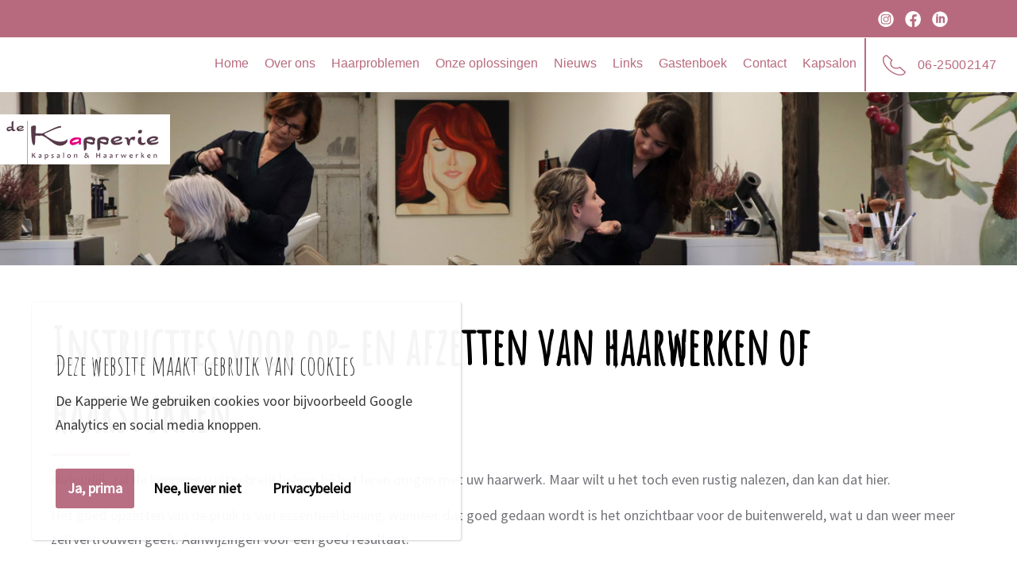

--- FILE ---
content_type: text/html; charset=utf-8
request_url: https://www.dekapperie.nl/instructies-voor-op-en-afzetten-van-pruiken-of-haarstukken
body_size: 6699
content:
<!DOCTYPE html><html lang="nl" class="mx_cookie"> <head> <meta http-equiv="Content-Type" content="text/html; charset=utf-8" /> <title>Instructies voor het op en afzetten vanm pruiken opf haarwerken</title> <meta name="description" content="Wij zijn gespecialiseerd in behandelingen tegen Alopecia, aanmeten van haarwerken, haarstukjes en behandeling van de hoofdhuid." /> <meta name="robots" content="index,follow" /> <script type="text/javascript" src="/cache/js/36-config.js?ts=1768328923"></script> <script type="text/javascript" src="/cache/js/36-1-lang.js?ts=1768328923"></script> <link rel="shortcut icon" type="image/x-icon" href="https://dekapperienl.cdn.maxicms.nl/templates/favicon.ico" /> <link href="https://dekapperienl.cdn.maxicms.nl/templates/css/line-awesome.min.css" rel="stylesheet" type="text/css" /> <link href="https://fonts.googleapis.com/css?family=Amatic+SC|Source+Sans+Pro&display=swap" rel="stylesheet"> <!-- Mobile Specific Metas ================================================== --> <meta name="viewport" content="width=device-width, initial-scale=1, maximum-scale=1" /> <meta name="format-detection" content="telephone=no" /> <meta name="theme-color" content="#b76a7e"> <link rel="stylesheet" href="https://dekapperienl.cdn.maxicms.nl/templates/css/main.css" type="text/css" /> <!-- parts Stylesheets --> <!-- Owl Stylesheets --> <link rel="stylesheet" href="https://dekapperienl.cdn.maxicms.nl/templates/css/aos.css" type="text/css" /> <!-- main Stylesheets --> <link type="text/css" rel="stylesheet" href="https://dekapperienl.cdn.maxicms.nl/templates/css/jquery.mmenu.all.css" /> <link rel="stylesheet" type="text/css" href="https://dekapperienl.cdn.maxicms.nl/templates/Styles/nivo-slider.css" /> <link rel="stylesheet" type="text/css" href="https://dekapperienl.cdn.maxicms.nl/templates/Styles/dmxNivoSlider/basic/basic.css" /> <!--<link href="https://dekapperienl.cdn.maxicms.nl/templates/css/font-awesome.min.css" rel="stylesheet" type="text/css" />--> <!-- javascript --> <script type="text/javascript" src="https://dekapperienl.cdn.maxicms.nl/templates/ScriptLibrary/jquery-latest.pack.js"></script> <script src="https://dekapperienl.cdn.maxicms.nl/templates/js/jquery-1.12.4.min.js" type="text/javascript"></script> <link rel="stylesheet" href="https://dekapperienl.cdn.maxicms.nl/views/Block/image.css" /> <link rel="stylesheet" href="https://dekapperienl.cdn.maxicms.nl/views/Cookie/cookie.css" /> <link rel="stylesheet" href="/assets/css/default.css?ts=1484231578" /></head> <body class="fullwidth"> <!--start topheader1--> <div class="centering1"> <div class="topbar1-outer"> <div class="topbar1-inside"> <div class="rechts"> <ul> <li> <a href="https://www.instagram.com/dekapperie/" title="Instagram" target="_blank"><img src="https://dekapperienl.cdn.maxicms.nl/templates/images/socialmediasets/instagram-white.png" width="20" height="20" alt="" /></a> </li> <li> <a href="https://www.facebook.com/dekapperie.nl/" title="Facebook" target="_blank"><img src="https://dekapperienl.cdn.maxicms.nl/templates/images/socialmediasets/facebook-white.png" width="20" height="20" alt="" /></a> </li> <li> <a href="https://www.linkedin.com/company/dekapperie/about/" title="Linkedin" target="_blank"><img src="https://dekapperienl.cdn.maxicms.nl/templates/images/socialmediasets/linkedin-white.png" width="20" height="20" alt="" /></a> </li> </ul> </div> </div> </div> </div> <!-- einde start topheader 1 --> <!-- Start menu 2--> <div id="section"> <!-- begin page-wrap --> <div id="page-wrap"> <!-- begin header --> <div id="header-wrap"> <!-- begin top block --> <div class="top-block"> <div class="logo"> <a href="/"><img alt="" src="https://dekapperienl.cdn.maxicms.nl/templates/images/images_media/logo.jpg" /></a> </div> <div class="centering"> <div class="mobileHeader"> <div class="menuicon"> <a href="#menu"><img src="https://dekapperienl.cdn.maxicms.nl/templates/images/menuicon.png" /></a> </div> </div> </div> <!-- finish top block --> </div> <!-- begin nav --> <div class="centering-menu"> <div id="menu" class="nav-block"> <ul> <li class="mx_first"> <a href="/" title="Home" >Home</a> </li> <li class="mx_parent"> <a href="#" title="Over ons" class="MenuBarItemSubmenu">Over ons</a> <ul class="mx_level_1"> <li class="mx_first"> <a href="/over-ons/wie-zijn-wij" title="Even voorstellen" >Even voorstellen</a> </li> <li> <a href="/waarom-de-kapperie" title="Waarom we doen wat we doen" >Waarom we doen wat we doen</a> </li> <li class="mx_parent"> <a href="/professionaliteit" title="We willen steeds beter worden!" class="MenuBarItemSubmenu">We willen steeds beter worden!</a> <ul class="mx_level_2"> <li class="mx_first mx_last"> <a href="/anko-gedragscode" title="ANKO gedragscode" >ANKO gedragscode</a> </li> </ul> </li> <li class="mx_last"> <a href="/garantie-en-service" title="Wat wij bieden aan garantie en service" >Wat wij bieden aan garantie en service</a> </li> </ul> </li> <li class="mx_parent"> <a href="#" title="Haarproblemen" class="MenuBarItemSubmenu">Haarproblemen</a> <ul class="mx_level_1"> <li class="mx_first"> <a href="/haar-en-hoofdhuid-problemen" title="Last van haaruitval of kaalheid" >Last van haaruitval of kaalheid</a> </li> <li class="mx_last"> <a href="/haaruitval-en-kaalheid-vervolg" title="Verschillende oorzaken" >Verschillende oorzaken</a> </li> </ul> </li> <li class="mx_parent"> <a href="#" title="Onze oplossingen" class="MenuBarItemSubmenu">Onze oplossingen</a> <ul class="mx_level_1"> <li class="mx_first"> <a href="/hoe-werken-wij" title="Hoe wij werken" >Hoe wij werken</a> </li> <li> <a href="/kosten" title="Kosten" >Kosten</a> </li> <li class="mx_last"> <a href="/onze-haar-en-hoofdhuid-oplossingen" title="Onze oplossingen" >Onze oplossingen</a> </li> </ul> </li> <li> <a href="/nieuws" title="Nieuws" >Nieuws</a> </li> <li> <a href="/links" title="Links" >Links</a> </li> <li> <a href="/gastenboek" title="Gastenboek" >Gastenboek</a> </li> <li> <a href="/contactpagina" title="Contact" >Contact</a> </li> <li class="mx_last"> <a href="http://kapsalon-dekapperie.nl" title="Kapsalon" target="_blank" >Kapsalon</a> </li> </ul> <!--<a href="tel:+31263816082" class="phone">0263 816 082</a>--> <a href="tel:+31625002147" class="phone">06-25002147</a> </div> </div> <div style="display: none" id="mobile-icon"> <div class="mobile-demo"> <a href="/contact"><img src="https://dekapperienl.cdn.maxicms.nl/templates/images/menu_icon1.jpg" alt=""></a> <a href="tel:+31625002147"><img src="https://dekapperienl.cdn.maxicms.nl/templates/images/menu_icon2.jpg" alt=""></a> <a href="https://goo.gl/maps/R9RS5qefDTnE1PwP6"><img src="https://dekapperienl.cdn.maxicms.nl/templates/images/menu_icon3.jpg" alt=""></a> </div> </div> <!-- finish nav --> </div> <!-- einde header --> </div> </div> <!-- start statische banner1 --> <div class="statische-banner1"> <img src="https://dekapperienl.cdn.maxicms.nl/templates/images/slide-content.jpg" alt="" /> </div> <!-- einde statische banner 1 --> <!-- start content 1 --> <div class="centering-wit-content-breed1"> <div class="centering"> <div class="content-breed1-wrapper"> <div class="content-breed1" data-aos="zoom-in"> <h1>Instructies voor op- en afzetten van haarwerken of haarstukken.</h1> <p>Natuurlijk zal de kapperie u uitgebreid helpen bij het leren omgan met uw haarwerk. Maar wilt u het toch even rustig nalezen, dan kan dat hier.</p> <p>Het goed opzetten van de pruik is van essentieel belang, wanneer dat goed gedaan wordt is het onzichtbaar voor de buitenwereld, wat u dan weer meer zelfvertrouwen geeft. Aanwijzingen voor een goed resultaat:</p> <ol> <li>U legt het haarwerk op zijn kop met de voorkant naar u toe.</li> <li>Pak de achterkant met twee handen vast en zet het haarwerk ver op het voorhoofd, waarna u het haarwerk naar achteren over uw voorhoofd trekt. De voorkant van het haarwerk moet op de eigen haargrens geplaatst worden, wanneer er geen eigen haar meer is, leg dan vier vingers op het voorhoofd, daar bevindt zich de natuurlijke haargrens. Haarwerken die te laag op het voorhoofd geplaatst worden zien er onnatuurlijk uit.</li> <li>Aan de zijkanten voor de oren zitten baleinen, deze moeten beide op gelijke hoogte zitten, zodat haarwerk recht zit (deze klepjes daarna weer plat drukken). Wanneer de zijkanten naar buiten blijven staan ontstaat er een inkijk, wat er ook onnatuurlijk uitziet.</li> <li>Haal vervolgens uw wijsvinger langs de nekpartij zodat er geen haren van het haarwerk onder de achterrand blijven zitten.</li> <li>Wanneer u klaar bent met opzetten, wendt u dan aan om met een handspiegel te controleren of de achterkant en de zijkanten correct zitten.</li> <li>Als u extra zekerheid wilt hebben dat het haarwerk goed vast blijft zitten, is er de mogelijkheid om dubbelzijdig haarwerk tape te gebruiken (dit kan alleen wanneer er geen eigen haar meer is), wanneer er wel eigen haar is, is er de mogelijkheid om schuifspeldjes /clips of klitteband te gebruiken.</li> <li>Wanneer het haarwerk iets te los of te vast gaat zitten kan dat in de nek worden bijgesteld (verstelbare bandjes), dit kan door uzelf worden gedaan. Wanneer er teveel ruimte in het haarwerk ontstaat waardoor hij niet meer mooi aansluit op het hoofd (dit kan gebeuren doordat het hoofd warmte afgeeft en de pruik gaat uitzetten)&nbsp; komt u bij ons terug en kan het haarwerk worden ingenomen.</li> </ol> <p>&nbsp;</p> <h2><span style="font-style: italic;">Tips</span></h2> <ul> <li><span style="font-style: italic;">Een haarwerk gemaakt van een synthetische vezel kan absoluut niet tegen hitte! Pas dus op met bijvoorbeeld: een al te hete (lees)lamp, aardappels afgieten, uitruimen van vaatwasser, kijken in de oven, hete f&ouml;hn of krultang, een te hoog afgestelde sigaretten-aansteker of de geiser.</span></li> <li><span style="font-style: italic;">Kam uw haarwerk of pruik niet te veel, dit zorgt ervoor dat het model erg plat kan gaan zitten. Gebruik zoveel mogelijk uw handen met modelleren. Een haarwerk moet niet te netjes gaan zitten</span>.</li> </ul> </div> </div> </div> </div> <!-- einde content 1 --> <!-- start blok2 --> <div class="centering-grijs-blok2"> <div class="centering-inside"> <div class="centering-service"> <h2>Onze oplossingen</h2> <div class="blok2-columns-row"> <div class="blok2-column col-3 col-3-dt col-2-md col-1-sm" data-aos="zoom-in"> <div class="knop2"> <h3>Haarwerken en haarstukjes</h3> <p>Wij hebben een grote collectie haarwerken en haarstukjes. Onze collectie bestaat uit verscheidene merken, leveranciers en prijsklasses. Voor iedereen is er een ruime keuze mogelijk. Naast aanschaf bieden wij ook hulp bij het dagelijkse gebruik en onderhoud.</p> <div class="knop2"><a title="Haarwerken in alle kwaliteiten" href="https://www.dekapperie.nl/haarwerken-in-alle-kwaliteiten">lees meer</a></div> </div> <div class="blok2-service-column-number">01</div> <div class="blok2-service-column-image"><img src="https://dekapperienl.cdn.maxicms.nl/templates/images/images_media/service-icon1.png" width="85" height="80" alt="" /></div> </div> <div class="blok2-column col-3 col-3-dt col-2-md col-1-sm" data-aos="zoom-in"> <h3>Maatwerk haarwerk</h3> <p>Een maatwerk haarwerk wordt zoals het woord al aangeeft volledig op maat en handgemaakt vervaardigd.</p> <div class="knop2"><a title="Maatwerk haarstukjes en haarwerken" href="https://www.dekapperie.nl/maatwerk-haarwerk-en-pruiken">lees meer</a></div> <div class="blok2-service-column-number">02</div> <div class="blok2-service-column-image"><img src="https://dekapperienl.cdn.maxicms.nl/templates/images/images_media/service-icon2.png" width="85" height="80" alt="" /></div> </div> <div class="blok2-column col-3 col-3-dt col-2-md col-1-sm" data-aos="zoom-in"> <h3>Hoofdhuidanalyse en verzorging</h3> <p>Wij zijn niet alleen een ANKO certificeerde salon, maar ook een <strong>Mediceuticals</strong> gecertificeerde kapsalon. Dit betekent dat wij een hoofdhuid- en haaronderzoek mogen uitvoeren met een Medi-scoop en u een goed en passend advies kunnen geven over de verschillende Mediceuticals producten-lijnen die wij natuurlijk ook mogen voeren.</p> <div class="knop2"><a class="knop2" href="https://www.dekapperie.nl/mediscope">lees meer</a></div> <div class="knop2">&nbsp;</div> <div class="blok2-service-column-number">03</div> <div class="blok2-service-column-image"><img src="https://dekapperienl.cdn.maxicms.nl/templates/images/images_media/service-icon3.png" width="85" height="80" alt="" /></div> </div> <div class="blok2-column col-3 col-3-dt col-2-md col-1-sm" data-aos="zoom-in"> <h3>Onze verzorgingsproducten</h3> <p><span style="color: #737379; font-family: 'Source Sans Pro', sans-serif; font-size: 18px; font-style: normal; font-variant-ligatures: normal; font-variant-caps: normal; font-weight: 400; letter-spacing: normal; orphans: 2; text-align: start; text-indent: 0px; text-transform: none; white-space: normal; widows: 2; word-spacing: 0px; -webkit-text-stroke-width: 0px; background-color: #ffffff; text-decoration-style: initial; text-decoration-color: initial; display: inline !important; float: none;">De kapperie gebruikt en verkoopt meerdere verschillende verzorgingsproducten en lijnen. Elke lijn of product heeft zo zijn eigen kenmerken.</span></p> <div class="knop2"><a title="Verzorgingsproducten" href="https://www.dekapperie.nl/verzorgingsproducten">lees meer</a></div> <div class="blok2-service-column-number">04</div> <div class="blok2-service-column-image"><img src="https://dekapperienl.cdn.maxicms.nl/templates/images/images_media/service-icon4.png" width="85" height="80" alt="" /></div> </div> <div class="blok2-column col-3 col-3-dt col-2-md col-1-sm" data-aos="zoom-in"> <h3>Bekijk ons modellenboek</h3> <p>Hier kunt u albast een kijkje nemen in ons uitgebreide assortiment. Tijdens uw bezoek aan onze salon kunnen we natuurlijk ook de laatste haarwerken laten zien. </p> <div class="knop2"><a title="Collectie haarwerken" href="https://www.dekapperie.nl/collectie-haarwerken-fotoalbum">lees meer</a></div> <div class="blok2-service-column-number">05</div> <div class="blok2-service-column-image"><img src="https://dekapperienl.cdn.maxicms.nl/templates/images/images_media/service-icon5.png" width="85" height="80" alt="" /></div> </div> <div class="blok2-column col-3 col-3-dt col-2-md col-1-sm" data-aos="zoom-in"> <h3>Tops, petten, sjaals en meer</h3> <p>Wanneer je te maken krijgt met haarverlies en je je hoofd graag wilt bedekken op een manier die het best bij jou past en je wilt (even) geen pruik dragen, dan zijn er verschillende alternatieven.</p> <div class="knop2"><a href="https://www.dekapperie.nl/accessoires-producten">lees meer</a></div> <div class="blok2-service-column-number">06</div> <div class="blok2-service-column-image"><img src="https://dekapperienl.cdn.maxicms.nl/templates/images/images_media/service-icon6.png" width="85" height="80" alt="" /></div> </div> </div> </div> </div> </div> <!-- einde blok 2 --> <!-- start team 1 --> <div class="centering-wit-team1"> <div class="centering-team1"> <div class="team1-row"> <div class="team1-column-one"> <h2>Over ons</h2> <p>Wij zijn al meer dan 20 jaar een begrip in Arnhem en omgeving. In de jaren '90 begonnen als een dameskapsalon maar door de jaren heen uitgegroeid tot een all-round kapsalon waar jong en oud zich thuis voelt.&nbsp;</p> <div class="knop2"><a href="https://www.dekapperie.nl/waarom-de-kapperie">lees verder</a></div> </div> <div class="team1-column-two"> <div class="team1-thumb col-3 col-3-dt col-2-md col-1-sm"> <img src="https://dekapperienl.cdn.maxicms.nl/uploads/Block/image/1/image-1.jpg" alt="" /> <div class="team1-info-box"> <h3>Lidy van Dam</h3> <p>Top styliste, al 2 jaren achtereen modellen verzorgd op de Amsterdam Fashion Week</p> </div> </div> <div class="team1-thumb col-3 col-3-dt col-2-md col-1-sm"> <img src="https://dekapperienl.cdn.maxicms.nl/uploads/Block/image/1/mo-1.jpg" alt="" /> <div class="team1-info-box"> <h3>Monique van Hulzen</h3> </div> </div> </div> </div> </div> </div> <!-- einde nieuws 1 --> <div class="clear"></div> <!-- start openingstijden 1 salon --> <div class="centering-openingstijden1"> <div class="centering-inside"> <div class="centering-service"> <h2>Openingstijden</h2> <div class=""> <div id="some-facts" class="fadeInDown"> <div class="everydaytime"> <div class="everydays" style="background-color:#fff; color:#5b5a5a;">Maa</div> <div class="everytime">gesloten</div> </div> <div class="everydaytime"> <div class="everydays" style="background-color:#fff; color:#5b5a5a;">Din</div> <div class="everytime">9:00 – 17:00</div> </div> <div class="everydaytime"> <div class="everydays" style="background-color:#fff; color:#5b5a5a;">Woe</div> <div class="everytime">9:00 – 17:00</div> </div> <div class="everydaytime"> <div class="everydays" style="background-color:#fff; color:#5b5a5a;">Don</div> <div class="everytime">9:00 – 17:00</div> </div> <div class="everydaytime"> <div class="everydays" style="background-color:#fff; color:#5b5a5a;">Vrij</div> <div class="everytime">9:00 – 17:30</div> </div> <div class="everydaytime"> <div class="everydays" style="background-color:#000; color:#5b5a5a;">Zat</div> <div class="everytime">9:00 - 15:00</div> </div> <div class="everydaytime"> <div class="everydays" style="background-color:#000; color:#5b5a5a;">Zon</div> <div class="everytime">Gesloten</div> </div> </div> </div> <!-- middle-align --> <div class="clear"></div> </div> <!-- container --> </div> </div> <!-- einde openingstijden 1 salon --> <!-- start footer-icons 1 --> <div class="centering-grijs-footer-icons1"> <div class="centering-footer-icons1"> <div class="container-footer-icons1"> <div class="footer-icons1-contact-column col-4 col-4-dt-nm col-2-md-nm col-1-sm-nm"> <div class="footer-icons1-column-inner" style="text-align: center;"> <img class="footer-icons1-contact-column-image" src="https://dekapperienl.cdn.maxicms.nl/templates/images/images_media/contact-icon1.png"> <h3>Links</h3> <p><a title="Links" href="https://www.dekapperie.nl/links">Meer informatie</a></p> </div> </div> <div class="footer-icons1-contact-column col-4 col-4-dt-nm col-2-md-nm col-1-sm-nm"> <div class="footer-icons1-column-inner" style="text-align: center;"> <img class="footer-icons1-contact-column-image" src="https://dekapperienl.cdn.maxicms.nl/templates/images/images_media/contact-icon2.png"> <h3>Gastenboek</h3> <p><a title="Gastenboek" href="https://www.dekapperie.nl/gastenboek">Dit vinden onze klanten</a></p> <!-- <h3>Hoofdkantoor</h3><p>scelerisque dim tristique a. Sed dui eros, mollis eu </p>--></div> </div> <div class="footer-icons1-contact-column col-4 col-4-dt-nm col-2-md-nm col-1-sm-nm"> <div class="footer-icons1-column-inner" style="text-align: center;"> <img class="footer-icons1-contact-column-image" src="https://dekapperienl.cdn.maxicms.nl/templates/images/images_media/contact-icon3.png"> <h3>Onze kapsalon</h3> <p><a class="knop2" title="Ga naar onze kapsalon" href="https://kapsalon-dekapperie.nl/" target="_blank" rel="noopener">Ga naar onze kapsalon</a></p> </div> </div> <div class="footer-icons1-contact-column col-4 col-4-dt-nm col-2-md-nm col-1-sm-nm"> <div class="footer-icons1-column-inner" style="text-align: center;"> <img class="footer-icons1-contact-column-image" src="https://dekapperienl.cdn.maxicms.nl/templates/images/images_media/contact-icon4.png"> <h3>Contact&nbsp;</h3> <p><a title="Contact" href="https://www.dekapperie.nl/contactpagina">Neem contact op</a></p> </div> </div> </div> </div> </div> <!-- einde footer-icons 1 --> <div class="clear"></div> <!-- start footer 1 salon --> <div id="footer-wrapper"> <div class="container"> <div class="cols-3 widget-column-1"> <h3>Openingstijden</h3> <p>Dinsdag t/m vrijdag van 9.00uur tot 17.00uur</p> <p>Zaterdag van 9.00uur t/m 15.00uur&nbsp;</p> <p>&nbsp;</p> <p>Binnenkort ook online inboeken <em>alleen voor de kapsalon</em> via <a href="https://www.1kapper.nl/saloon/book/data/14953#anchorAvailability">1kapper.&nbsp;</a></p> <p><a href="https://www.dekapperie.nl/privacy-verklaring" target="_blank" rel="noopener noreferrer">Onze privacyverklaring</a></p> <p>&nbsp;</p> <div class="clear"></div> </div> <div class="cols-3 widget-column-3"> <h3>Contactgegevens</h3> <p>De Kapperie <br />Westerveldsestraat 40a <br />6842 BV Arnhem (Elden) <br /><br />06-25002147 <br /><a title="Reactie via de website" href="/cdn-cgi/l/email-protection#3851565e57785c5d535948485d4a515d165654074b4d5a525d5b4c054a5d595b4c515d184e5159185c5d184f5d5a4b514c5d" target="_blank" rel="noopener"><span class="__cf_email__" data-cfemail="8fe6e1e9e0cfebeae4eeffffeafde6eaa1e1e3">[email&#160;protected]</span></a></p> </div> <div class="cols-3 widget-column-4"> <h3>Social media</h3> <div class="footer_rit_nav"> <table style="width: 40px;" border="0" width="221" cellspacing="5" cellpadding="2"> <tbody> <tr> <th style="width: 20.4px;" scope="col"> <div class="addthis_toolbox addthis_default_style addthis_32x32_style"><a title="Instagram" href="https://www.instagram.com/dekapperie/" target="_blank" rel="noopener"><img src="https://dekapperienl.cdn.maxicms.nl/uploads/Editor-thumbs/1/instagram-white.png" alt="" width="20" height="20" /></a></div> </th> <th style="width: 20.4px;"> <div class="addthis_toolbox addthis_default_style addthis_32x32_style"><a title="Facebook" href="https://www.facebook.com/dekapperie.nl/" target="_blank" rel="noopener"><img src="https://dekapperienl.cdn.maxicms.nl/uploads/Editor-thumbs/1/facebook-white.png" alt="" width="20" height="20" /></a></div> </th> <th style="width: 0.4px;"> <div class="addthis_toolbox addthis_default_style addthis_32x32_style"><a title="Linkedin" href="https://www.linkedin.com/company/dekapperie/about/" target="_blank" rel="noopener"><img src="https://dekapperienl.cdn.maxicms.nl/uploads/Editor-thumbs/1/linkedin-white.png" alt="" width="20" height="20" /></a></div> </th> </tr> </tbody> </table> </div> <div class="footer_rit_nav">&nbsp;</div> <div id="google-reviews"><a href="https://www.google.com/search?sxsrf=ALeKk02N_GUCPuMaFO24bzeb40REAPTuLQ:1624339680019&q=de+kapperie+google+bedrijf&spell=1&sa=X&ved=2ahUKEwi_uPzswKrxAhUPmRQKHYCeC-AQBSgAegQIARA1&biw=2048&bih=1042#lrd=0x47c7a60a2fdb7ea9:0x8504ddaec0e8549a,1,,," target="_blank"><img src="https://dekapperienl.cdn.maxicms.nl/templates/images/google_g_logo.png" alt="Google reviews"> 28 reviews<br> <span>4,9/5</span> <i class="las la-star"></i><i class="las la-star"></i><i class="las la-star"></i><i class="las la-star"></i><i class="las la-star-half"></i></a> </div> </div>la <div class="clear"></div> </div> <!--end .container--> <div class="copyright-wrapper"> <div class="container"> <div class="copyright-txt">© 2026 De Kapperie</div> </div> <div class="clear"></div> </div> </div> <!-- einde footer 1 salon --> <!-- einde footer low 1--> <div class="footer-copyright"> ontwikkeling & realisatie <a href="http://www.ovkwebdesign.nl" title="Website OVK Webdesign" target="_blank">OVK Webdesign</a> </div> <!-- javascript overig--> <a href="javascript:void(0);" id="scroll" title="Scroll to Top" style="display: none;"></a> <!-- finish go to top block --> <script data-cfasync="false" src="/cdn-cgi/scripts/5c5dd728/cloudflare-static/email-decode.min.js"></script><script type="text/javascript" src="https://dekapperienl.cdn.maxicms.nl/templates/js/aos.js"></script> <script>
        AOS.init({
            easing: 'ease-in-out-sine'

        });
    </script> <script type="text/javascript" src="https://dekapperienl.cdn.maxicms.nl/templates/js/jquery.mmenu.all.min.js"></script> <script type="text/javascript" src="https://dekapperienl.cdn.maxicms.nl/templates/js/custom.js"></script> <script type="text/javascript" src="https://dekapperienl.cdn.maxicms.nl/templates/js/stars.js"></script> <div id="mx_cookie"><div class="cookie-message-box"> <h2 class="mx_cookie_header">Deze website maakt gebruik van cookies</h2> <p>De Kapperie We gebruiken cookies voor bijvoorbeeld Google Analytics en social media knoppen.</p> <p> <a href="#" id="mx_cookie_allow" class="mx_cookie_btn">Ja, prima</a> <a href="#" id="mx_cookie_disallow" class="mx_cookie_btn white">Nee, liever niet</a> <a href="/privacy-verklaring?mx_cookie_implicit=0" class="mx_cookie_btn white">Privacybeleid</a> </p> </div></div>
<script type="text/javascript" src="/lib/Cupella/Modules/Cookie/Resources/js/cookie.js?ts=1458656867"></script><script type="text/javascript" src="/js/jquery.ctrlz.js?ts=1686308660"></script><script type="text/javascript" src="/js/main.js?ts=1589859582"></script><script defer src="https://static.cloudflareinsights.com/beacon.min.js/vcd15cbe7772f49c399c6a5babf22c1241717689176015" integrity="sha512-ZpsOmlRQV6y907TI0dKBHq9Md29nnaEIPlkf84rnaERnq6zvWvPUqr2ft8M1aS28oN72PdrCzSjY4U6VaAw1EQ==" data-cf-beacon='{"version":"2024.11.0","token":"87f3828129564589afcccfa7670212c5","r":1,"server_timing":{"name":{"cfCacheStatus":true,"cfEdge":true,"cfExtPri":true,"cfL4":true,"cfOrigin":true,"cfSpeedBrain":true},"location_startswith":null}}' crossorigin="anonymous"></script>
</body> </html>

--- FILE ---
content_type: text/css
request_url: https://dekapperienl.cdn.maxicms.nl/templates/css/main.css
body_size: 9461
content:
/* Scss Document */
/* Scss Document  colors*/
/*$color5: #fff;
$color6: #fff;
$color7: #fff;
$color8: #fff;
$color9: #fff;
$color10: #fff;*/
/* Scss Document grid ovk*/
* {
  -webkit-box-sizing: border-box;
  -moz-box-sizing: border-box;
  box-sizing: border-box; }

.flex {
  display: flex;
  align-items: stretch;
  flex-wrap: wrap;
  justify-content: space-around; }

@media (min-width: 250px) {
  .col-4-sm {
    width: 21%;
    margin: 2%; }

  .col-3-sm {
    width: 29.33333%;
    margin: 2%; }

  .col-2-sm {
    width: 46%;
    margin: 2%; }

  .col-1-sm {
    width: 96%;
    margin: 2%; }

  .col-4-sm-nm {
    width: 25%; }

  .col-3-sm-nm {
    width: 33.33333%; }

  .col-1-sm-nm {
    width: 100%; } }
@media (min-width: 576px) {
  .col-4-md {
    width: 21%;
    margin: 2%; }

  .col-3-md {
    width: 29.33333%;
    margin: 2%; }

  .col-2-md {
    width: 46%;
    margin: 2%; }

  .col-1-md {
    width: 96%;
    margin: 2%; }

  .col-4-md-nm {
    width: 25%; }

  .col-3-md-nm {
    width: 33.33333%; }

  .col-2-md-nm {
    width: 50%; }

  .col-1-md-nm {
    width: 100%; } }
@media (min-width: 825px) {
  .col-4-dt {
    width: 21%;
    margin: 2%; }

  .col-3-dt {
    width: 29.33333%;
    margin: 2%; }

  .col-2-dt {
    width: 46%;
    margin: 2%; }

  .col-1-dt {
    width: 96%;
    margin: 2%; }

  .col-4-dt-nm {
    width: 25%; }

  .col-3-dt-nm {
    width: 33.33333%; }

  .col-2-dt-nm {
    width: 50%; }

  .col-1-dt-nm {
    width: 100%; } }
@media (min-width: 1200px) {
  .col-4 {
    width: 21%;
    margin: 2%; }

  .col-3 {
    width: 29.33333%;
    margin: 2%; }

  .col-2 {
    width: 46%;
    margin: 2%; }

  .col-1 {
    width: 96%;
    margin: 2%; }

  .col-4-nm {
    width: 25%; }

  .col-3-nm {
    width: 33.33333%; }

  .col-2-nm {
    width: 50%; }

  .col-1-nm {
    width: 100%; } }
/* Scss Document layout -algemeen*/
* {
  margin: 0;
  padding: 0; }

html, body {
  font-family: 'Source Sans Pro', sans-serif;
  font-size: 18px;
  line-height: 1.7;
  font-weight: 400;
  color: #737379; }

input, select, textarea {
  font-family: 'Source Sans Pro', sans-serif;
  font-size: 18px;
  line-height: 1.7;
  font-weight: normal;
  color: #737379; }

body {
  background-color: #fff;
  /*background : url(../images/bg.jpg);
  background-repeat : repeat;
  background-size : 100%;*/ }

div:hover, a:hover, li:hover, input:hover, span:hover {
  transition: all 0.5s ease-out; }

img {
  border: 0;
  display: block; }

a, input {
  outline: none;
  text-decoration: none;
  transition: all 0.2s 0s ease-out; }

a {
  color: #b76a7e; }

a:hover {
  opacity: 0.8; }

p {
  margin: 15px 0; }

.clear {
  clear: both;
  height: 0;
  overflow: hidden;
  width: 100%; }

.centering {
  margin: 0 auto;
  max-width: 1200px; }

html {
  scroll-behavior: smooth; }

h1 {
  font-family: 'Amatic SC', cursive;
  font-size: 50px;
  margin-bottom: 15px;
  line-height: 60px;
  display: block; }

h2 {
  font-family: 'Amatic SC', cursive;
  font-size: 34px;
  margin-bottom: 15px;
  margin-top: 40px;
  font-weight: 400;
  line-height: 30px; }

h3 {
  font-family: 'Amatic SC', cursive;
  font-size: 20px;
  font-weight: 400;
  margin-bottom: 15px; }

.mx_buttons {
  display: inline-block;
  position: relative; }

.footer-copyright {
  float: left;
  color: #cccccc;
  font-size: 10px;
  text-align: center;
  width: 100%;
  padding-top: 20px;
  padding-bottom: 10px; }

.footer-copyright a {
  color: #cccccc;
  text-decoration: none; }

.footer-copyright a:hover {
  color: #ff6600;
  text-decoration: underline; }

.label {
  width: 65px;
  height: 67px;
  position: absolute;
  top: 0;
  left: 10px;
  background-image: url(../images/label.png);
  background-size: cover;
  background-repeat: no-repeat;
  margin-top: -15px;
  padding: 15px;
  z-index: 12;
  display: none; }

.label2 {
  width: 65px;
  height: 67px;
  position: absolute;
  bottom: 0;
  left: 10px;
  background-image: url(../images/label.png);
  background-size: cover;
  background-repeat: no-repeat;
  margin-top: -15px;
  padding: 15px;
  z-index: 12;
  display: none; }

#scroll {
  position: fixed;
  right: 10px;
  bottom: 10px;
  z-index: 999;
  cursor: pointer;
  width: 50px;
  height: 50px;
  background: url(../images/top.png) no-repeat #b76a7e;
  border-radius: 8px;
  background-size: 50px;
  display: none; }

.rating {
  background-color: #FFFFFF;
  -webkit-border-radius: 7px;
  -moz-border-radius: 7px;
  -khtml-border-radius: 7px;
  border-radius: 7px;
  padding: 5px 10px;
  font-size: 12px;
  margin-top: 5px;
  color: #000 !important; }

.rating a {
  color: #999999;
  text-decoration: none; }

.rating p {
  color: #000;
  margin: 0; }

.rating i {
  color: #E77F2F;
  font-size: 20px;
  margin: 0 1px; }

.rating .cijfer {
  color: #E77F2F;
  font-size: 26px; }

#google-reviews {
  background-color: #FFFFFF;
  width: 272px;
  display: inline-block;
  padding: 15px;
  padding-top: 20px;
  -webkit-border-radius: 15px;
  -moz-border-radius: 15px;
  -khtml-border-radius: 15px;
  -webkit-box-shadow: 0px 0px 6px 0px rgba(153, 153, 153, 0.4);
  -moz-box-shadow: 0px 0px 6px 0px rgba(153, 153, 153, 0.4);
  box-shadow: 0px 0px 6px 0px rgba(153, 153, 153, 0.4); }

#google-reviews a {
  display: block;
  color: #000000; }

#google-reviews img {
  display: block;
  width: 60px;
  height: auto;
  float: left;
  margin-right: 10px;
  margin-top: -5px; }

#google-reviews i, #google-reviews span {
  color: #FF9900;
  font-size: 24px; }

#google-reviews span {
  font-size: 20px; }

/* Scss Document content1-1 2kolom1 media*/
.centering-wit-content-2kolom1 {
  /* Description list styles */ }
  .centering-wit-content-2kolom1 ul, .centering-wit-content-2kolom1 ol, .centering-wit-content-2kolom1 dl {
    margin: 25px 20px; }
  .centering-wit-content-2kolom1 li {
    line-height: 28px; }
  .centering-wit-content-2kolom1 dd, .centering-wit-content-2kolom1 dt {
    line-height: 1.5; }
  .centering-wit-content-2kolom1 dt {
    font-weight: bold; }
  .centering-wit-content-2kolom1 dd {
    margin-bottom: 1.5rem; }

.centering-wit-content-2kolom1 {
  width: 100%;
  padding: 0 5%;
  background-color: #fff;
  padding-bottom: 80px;
  padding-top: 80px;
  float: left;
  position: relative; }

.content-2kolom1:last-child img {
  max-width: 100%;
  height: auto; }

.content-2kolom1 img {
  max-width: 100%;
  height: auto; }

.content-2kolom1-wrapper {
  width: 100%;
  display: flex;
  align-items: stretch;
  flex-wrap: wrap;
  justify-content: space-around; }

.content-2kolom1 {
  float: left;
  width: 60%;
  padding: 0 5% 0 0;
  position: relative; }

.content-2kolom1:last-child {
  width: 40%;
  padding: 0 5% 0 5%;
  background-color: #fff;
  border-left: 1px solid #f7f7f7; }

.content-2kolom1 h1 {
  color: #000;
  display: block; }

.content-2kolom1 h1:after {
  display: block;
  content: "";
  position: relative;
  left: 0;
  bottom: 0;
  max-width: 250px;
  height: 1px;
  width: 100px;
  border-bottom: 3px solid #b76a7e;
  padding: 4px 0; }

.content-2kolom1 h2 {
  color: #000;
  display: block; }

.content-2kolom1 h2:after {
  display: block;
  content: "";
  position: relative;
  left: 0;
  bottom: 0;
  max-width: 250px;
  height: 1px;
  width: 100px;
  border-bottom: 3px solid #b76a7e;
  padding: 4px 0; }

.content-2kolom1 h3 {
  color: #000;
  display: block; }

.content-2kolom1 h3:after {
  display: block;
  content: "";
  position: relative;
  left: 0;
  bottom: 0;
  max-width: 250px;
  height: 1px;
  width: 100px;
  /*border-bottom : 3px solid $color3;*/
  padding: 4px 0; }

@media (max-width: 680px) {
  .centering-wit-content-2kolom1 {
    padding-bottom: 50px;
    padding-top: 50px; }

  .content-2kolom1 {
    width: 100%; }

  .content-2kolom1:last-child {
    width: 100%;
    padding: 0 5% 0 0; }

  .content-2kolom1 h1 {
    font-size: 48px; } }
/* Scss Document  content1w-1 content-wide media*/
.centering-wit-content-breed1 {
  /* Description list styles */ }
  .centering-wit-content-breed1 ul, .centering-wit-content-breed1 ol, .centering-wit-content-breed1 dl {
    margin: 25px 20px; }
  .centering-wit-content-breed1 li {
    line-height: 28px; }
  .centering-wit-content-breed1 dd, .centering-wit-content-breed1 dt {
    line-height: 1.5; }
  .centering-wit-content-breed1 dt {
    font-weight: bold; }
  .centering-wit-content-breed1 dd {
    margin-bottom: 1.5rem; }

.centering-wit-content-breed1 {
  width: 100%;
  padding: 0 5%;
  background-color: #fff;
  padding-bottom: 80px;
  padding-top: 60px;
  float: left;
  position: relative; }

.content-breed1-wrapper {
  width: 100%;
  display: flex;
  align-items: stretch;
  flex-wrap: wrap;
  justify-content: space-around; }

.content-breed1 {
  float: left;
  width: 100%;
  padding: 0; }

.content-breed1 h1 {
  color: #000;
  display: block;
  font-size: 64px;
  margin-bottom: 15px;
  line-height: 84px; }

.content-breed1 h1:after {
  display: block;
  content: "";
  position: relative;
  left: 0;
  bottom: 0;
  max-width: 250px;
  height: 1px;
  width: 100px;
  border-bottom: 3px solid #b76a7e;
  padding: 4px 0; }

.content-breed1 h2 {
  color: #000;
  display: block; }

.content-breed1 h2:after {
  display: block;
  content: "";
  position: relative;
  left: 0;
  bottom: 0;
  max-width: 250px;
  height: 1px;
  width: 100px;
  border-bottom: 3px solid #b76a7e;
  padding: 4px 0; }

.content-breed1 h3 {
  color: #000;
  display: block; }

.content-breed1 h3:after {
  display: block;
  content: "";
  position: relative;
  left: 0;
  bottom: 0;
  max-width: 250px;
  height: 1px;
  width: 100px;
  border-bottom: 3px solid #b76a7e;
  padding: 4px 0; }

@media (max-width: 768px) {
  .content-breed1 h1 {
    font-size: 48px; }

  .centering-wit-content-breed1 {
    padding-top: 30px;
    float: left; } }
@media (max-width: 595px) {
  .content-breed1 h1 {
    font-size: 48px;
    text-align: center; }

  .centering-wit-content-breed1 {
    padding-top: 10px;
    float: left; }

  .content-breed1 h1:after {
    margin: 0 auto; } }
/* Scss Document footericons1-1 media*/
.centering-grijs-footer-icons1 {
  width: 100%;
  background-color: #f5f7f9;
  padding: 60px 0;
  float: left;
  background-image: url(../images/Images_business/logo.jpg);
  background-repeat: no-repeat;
  background-position: center top;
  position: relative; }

.centering-footer-icons1 {
  box-sizing: border-box;
  margin: 0 auto;
  max-width: 1170px;
  padding-left: 15px;
  padding-right: 15px; }

.container-footer-icons1 {
  min-height: 1px;
  box-sizing: border-box;
  float: left;
  margin-top: 90px;
  margin-bottom: 30px;
  padding-left: 15px;
  padding-right: 15px;
  width: 100%; }

.footer-icons1-contact-column {
  min-height: 1px;
  box-sizing: border-box;
  float: left;
  margin-bottom: 30px;
  padding-left: 15px;
  padding-right: 15px; }

.footer-icons1-column-inner {
  text-align: center; }

.footer-icons1-contact-column-image {
  margin: 0 auto;
  max-width: 75px;
  height: auto; }

.footer-icons1-contact-column h3 {
  color: #000;
  display: block;
  margin-top: 20px;
  margin-bottom: 15px;
  font-size: 21px;
  font-weight: 600;
  color: #282828; }

.footer-icons1-contact-column h3:after {
  display: block;
  content: "";
  position: relative;
  left: 0;
  bottom: 0;
  margin: 0 auto;
  max-width: 250px;
  height: 1px;
  width: 70px;
  border-bottom: 3px solid #b76a7e;
  padding: 4px 0; }

.footer-icons1-contact-column p {
  color: #515151; }

/* Scss Document  openingstijden1-2 salon*/
#footer-wrapper {
  background-color: #333;
  color: #fff;
  position: relative;
  padding: 65px 0 0; }

.container {
  width: 100%;
  max-width: 1160px;
  margin: 0 auto;
  position: relative;
  display: flex;
  align-items: stretch;
  flex-wrap: wrap;
  justify-content: space-around; }

.widget-column-1 {
  width: 29%;
  float: left;
  margin: 0 0 4% 0;
  padding: 2%; }

.widget-column-2 {
  width: 32%;
  float: left;
  margin: 0 0 4% 0;
  padding: 2%;
  border-left: solid 1px #b76a7e;
  border-right: solid 1px #b76a7e; }

.widget-column-3 {
  width: 29%;
  float: left;
  margin: 0 0 4% 0%;
  padding: 2% 4%;
  border-right: solid 1px #b76a7e;
  border-left: solid 1px #b76a7e; }

.widget-column-4 {
  width: 23%;
  float: left;
  margin: 0 0 4% 0;
  padding: 2%; }

.cols-3 h5 {
  color: #ffffff;
  font-size: 26px;
  line-height: 30px;
  font-weight: bold;
  margin-bottom: 35px; }

.cols-3 p {
  margin-bottom: 7px; }

.cols-3 a {
  color: #fff; }

.cols-3 a:hover {
  color: #b76a7e; }

.phone-no {
  margin-top: 35px;
  line-height: 22px; }

.cols-3 .phone-no p {
  margin-bottom: 0; }

.cols-3 ul li a, .phone-no span, .phone-no a:hover {
  color: #fff; }

.phone-no span {
  width: 30%;
  display: inline-block; }

.copyright-wrapper {
  background-color: #b76a7e;
  position: relative;
  padding: 15px 0; }

.copyright-wrapper a {
  color: #fff; }

.copyright-wrapper a:hover {
  color: #b76a7e; }

.copyright-txt {
  color: #ffffff;
  float: left; }

.design-by {
  color: #ffffff;
  float: right; }

@media screen and (max-width: 1169px) and (min-width: 768px) {
  .container {
    width: auto;
    padding: 0 20px; } }
@media (max-width: 768px) {
  .container {
    width: auto;
    padding: 0 20px; }

  .widget-column-1, .widget-column-4, .widget-column-3 {
    width: 100%;
    float: none;
    margin: 0 0 10% 0;
    padding: 0;
    clear: both;
    display: block;
    border: none; }

  .copyright-txt, .design-by {
    text-align: center;
    float: none; } }
@media (max-width: 568px) {
  .widget-column-1 {
    width: 96%;
    float: left;
    margin: 2%; }

  .widget-column-4 {
    width: 96%;
    float: left;
    margin: 2%; }

  .widget-column-3 {
    width: 96%;
    float: left;
    margin: 2%; } }
/* Scss Document  openingstijden1-2 salon*/
.centering-openingstijden1 {
  background-image: url(../images/images_media/foto-kl.jpg);
  background-repeat: no-repeat;
  background-position: center center;
  background-size: cover;
  background-attachment: fixed;
  font-family: 'Arimo', sans-serif;
  color: #78797c;
  float: left;
  width: 100%;
  padding: 80px 0;
  position: relative; }

.centering-service {
  margin: 0 auto;
  max-width: 1200px;
  position: relative;
  z-index: 10000; }

.centering-openingstijden1 .centering-service h2 {
  color: #fff;
  display: block;
  text-align: center;
  margin-bottom: 50px;
  font-size: 28px;
  margin-top: 15px;
  font-weight: 400;
  line-height: 30px; }

.centering-openingstijden1 .centering-service h2:after {
  display: block;
  content: "";
  position: relative;
  left: 0;
  bottom: 0;
  max-width: 250px;
  height: 1px;
  width: 100px;
  border-bottom: 3px solid #fff;
  text-align: center;
  margin: 23px auto; }

#some-facts {
  width: auto;
  margin: 0;
  visibility: visible !important; }

#some-facts .everydaytime {
  width: 12%;
  text-align: center;
  float: left;
  margin: 0 2.6% 0 0;
  padding: 0;
  font-family: "Roboto",sans-serif; }

#some-facts .everydaytime:last-child {
  margin: 0 0 0 0; }

#some-facts .everydaytime .everydays {
  width: 100%;
  border-radius: 50%;
  background-color: #fff;
  padding: 38% 0;
  margin: 0 0 20% 0;
  font-size: 26px;
  font-weight: bold;
  color: #5b5a5a; }

#some-facts .everydaytime .everytime {
  font-size: 18px;
  color: #fff; }

@media screen and (max-width: 1169px) and (min-width: 768px) {
  #some-facts .everydaytime {
    width: 13.8%;
    margin: 0 4px 0 0; }

  #some-facts .everydaytime .everydays {
    padding: 38% 0; } }
@media (max-width: 768px) {
  #some-facts .everydaytime {
    float: none;
    margin: 0 auto 10% auto !important;
    width: 50%; } }
/* Scss Document homepage1-1 media*/
.centering-wit-blok1 {
  width: 100%;
  padding: 0 5%;
  background-color: #fff;
  padding-bottom: 60px;
  padding-top: 60px;
  float: left;
  position: relative; }

.container-blok1 {
  background-color: #fff;
  background-image: url();
  padding-bottom: 60px;
  padding-top: 100px;
  box-sizing: border-box; }

.container-bg {
  background-color: #fff;
  background-image: url(../images/Images_business/home-section3-bg.jpg);
  background-position: center;
  background-repeat: no-repeat;
  background-size: cover;
  overflow: hidden;
  padding-bottom: 60px;
  padding-top: 100px;
  box-sizing: border-box; }

.blok1-blue {
  border: #b76a7e solid 18px;
  box-sizing: border-box;
  width: 56%;
  float: left;
  position: relative; }

.blok1-column-img {
  left: 100px;
  width: 150%;
  max-width: 425px;
  height: auto;
  padding: 10%; }

.blok1-column img {
  max-width: 100%;
  height: auto; }

.blok1-column iframe {
  width: 150%;
  max-width: 370px;
  height: 250px; }

.blok1-column {
  box-sizing: border-box;
  float: left;
  margin-bottom: 30px;
  padding-left: 2%;
  padding-right: 2%;
  width: 50%;
  min-height: 1px; }

.blok1-column span {
  color: #b76a7e; }

.blok1-column h1 {
  color: #000;
  display: block;
  font-size: 58px;
  margin-bottom: 15px;
  line-height: 84px; }

.blok1-column h1:after {
  display: block;
  content: "";
  position: relative;
  left: 0;
  bottom: 0;
  max-width: 250px;
  height: 1px;
  width: 100px;
  border-bottom: 3px solid #b76a7e;
  padding: 4px 0; }

.blok1-columns-row {
  float: left; }

.blok1-columns-row:after {
  clear: both;
  content: "";
  display: block; }

.blok1-column .knop2 a {
  padding: 0 15px;
  height: 40px;
  font-size: 18px;
  line-height: 38px;
  text-transform: uppercase;
  text-transform: uppercase;
  border: #b76a7e solid 1px;
  background-color: transparent;
  color: #b76a7e;
  display: block;
  text-align: center;
  margin: 15px auto 0;
  float: left;
  width: 100%;
  max-width: 250px; }

.blok1-column .knop2 a:hover {
  background-color: #b76a7e;
  color: #ffff;
  border-color: #b76a7e; }

@media (max-width: 767px) {
  .blok1-column {
    width: 100%; }

  .blok1-column iframe {
    max-width: 415px; } }
@media (max-width: 500px) {
  .blok1-blue {
    width: 76%; }

  .blok1-column h1 {
    font-size: 48px;
    line-height: 54px; }

  .blok1-column iframe {
    max-width: 250px; } }
/* Scss Document  homepage2-1 media*/
.centering-grijs-blok2 {
  width: 100%;
  padding: 0 5%;
  background-color: #b76a7e;
  padding-bottom: 60px;
  padding-top: 60px;
  float: left;
  position: relative;
  background-image: url(../images/images_media/foto-kl.jpg);
  background-repeat: no-repeat;
  background-position: center center;
  background-size: cover;
  background-attachment: fixed; }

.centering-service {
  margin: 0 auto;
  max-width: 1200px;
  position: relative;
  z-index: 9998; }

.centering-inside:after {
  content: '\A';
  position: absolute;
  width: 100%;
  height: 100%;
  top: 0;
  left: 0;
  background: rgba(0, 0, 0, 0.4);
  opacity: 1;
  transition: all 0.5s; }

.container-blok2 {
  background-color: #fff;
  background-image: url();
  padding-bottom: 60px;
  padding-top: 100px;
  box-sizing: border-box; }

.blok2-column {
  box-sizing: border-box;
  float: left;
  padding: 42px 30px 66px;
  position: relative;
  min-height: 1px;
  background-color: #fff; }

.blok2-service-column-number {
  font-size: 72px;
  font-weight: 600;
  line-height: normal;
  position: absolute;
  right: 20px;
  top: 0;
  opacity: 0.1;
  display: none; }

.blok2-service-column-image {
  max-width: 85px;
  position: absolute;
  right: 25px;
  bottom: 22px;
  display: none; }

.blok2-column span {
  color: #b76a7e; }

.centering-grijs-blok2 .centering-service h2 {
  color: #fff;
  display: block;
  text-align: center;
  margin-bottom: 50px;
  font-size: 28px;
  margin-top: 15px;
  font-weight: 400;
  line-height: 30px; }

.centering-grijs-blok2 .centering-service h2:after {
  display: block;
  content: "";
  position: relative;
  left: 0;
  bottom: 0;
  max-width: 250px;
  height: 1px;
  width: 100px;
  border-bottom: 3px solid #fff;
  text-align: center;
  margin: 23px auto; }

.blok2-column h3 {
  color: #000;
  display: block;
  margin-bottom: 23px;
  font-size: 28px;
  line-height: 34px; }

.blok2-columns-row {
  display: flex;
  align-items: stretch;
  flex-wrap: wrap;
  justify-content: space-around; }

.blok2-columns-row:after {
  clear: both;
  content: "";
  display: block; }

.blok2-column img {
  max-width: 100%;
  height: auto; }

.blok2-column .knop2 a {
  padding: 0 15px;
  height: 40px;
  font-size: 18px;
  line-height: 38px;
  text-transform: uppercase;
  text-transform: uppercase;
  border: #b76a7e solid 1px;
  background-color: transparent;
  color: #b76a7e;
  display: block;
  text-align: center;
  margin: 15px auto 0;
  width: 100%;
  max-width: 165px;
  position: absolute;
  bottom: 20px; }

.blok2-column .knop2 a:hover {
  background-color: #b76a7e;
  color: #ffff;
  border-color: #b76a7e; }

/*
@media (max-width: 767px) {

	

}

@media (max-width: 568px) {

	
}*/
/* Scss Document nieuws1-1b block media*/
.centering-wit-nieuws1 {
  width: 100%;
  background-color: #b76a7e;
  padding-top: 40px;
  float: left;
  position: relative;
  border-bottom: solid 80px #fff; }

.centering-wit-nieuws1 h2 {
  color: #fff;
  display: block;
  text-align: center;
  margin-bottom: 50px; }

.centering-wit-nieuws1 h2:after {
  display: block;
  content: "";
  position: relative;
  left: 0;
  bottom: 0;
  max-width: 250px;
  height: 1px;
  width: 100px;
  border-bottom: 3px solid #fff;
  padding: 14px 0;
  text-align: center;
  margin: 0 auto; }

.centering-grijs-nieuws1 .centering img {
  width: 100%;
  height: auto; }

/*
.nieuw1-row .nieuws-content {
position : absolute;
bottom : 0;
left : 0;
width : 100%;
padding : 20px;
text-align : center;
transition : all 0.2s;
z-index : 9;
}
.nieuws1-column-wrapper {
box-sizing : border-box;
margin-left : -15px;
margin-right : -15px;
}
.nieuws1-column {
float : left;
width : 25%;
}
.nieuws1-inner {
position : relative;
}
.nieuws1-inner:hover {
background-color : transparent;
}
.nieuws1-thumb {
max-height : 330px;
overflow : hidden;
}
.nieuws1-thumb img {
display : block;
width : 100%;
max-width : 100%;
height : auto;
}
.nieuws1-overlay {
background-color : rgba(0,0,0,0.4);
position : absolute;
top : 0;
left : 0;
height : 100%;
width : 100%;
transition : all 0.2s;
z-index : 8;
}
.nieuws1-overlay:hover {
background-color : transparent;
}
.nieuws1-row {
margin-left : -15px;
margin-right : -15px;
}
.nieuws1-overlay .nieuws1-content > div:hover {
background-color : $black;;
}
.nieuws1-content {
position : absolute;
bottom : 0;
left : 0;
width : 100%;
padding : 2%;
text-align : center;
transition : all 0.2s;
z-index : 9;
background-color : rgba(0,0,0,0.5);
}
.nieuws1-content h3 {
color : $white;
}
.nieuws-titel {
font-size : 18px;
font-weight : 600;
margin : 0;
}
.nieuws1-date {
color : $white;
}*/
@media only screen and (max-width: 1050px) {
  .centering-wit-nieuws1 {
    padding-bottom: 0px;
    padding-top: 10px; }

  /*.nieuws1-column {
  float : left;
  width : 50%;
  }*/ }
@media only screen and (max-width: 767px) {
  .centering-wit-nieuws1 {
    padding-bottom: 0px;
    padding-top: 40px; }

  /*.nieuws1-column {
  float : left;
  width : 50%;
  }*/ }
@media only screen and (max-width: 414px) {
  /*.nieuws1-column {
  float : left;
  width : 100%;
  }*/ }
/* Scss Document nieuws1c-1 category media*/
.centering-wit-nieuws2 {
  width: 100%;
  padding: 0 5%;
  background-color: #fff;
  padding-bottom: 60px;
  padding-top: 34px;
  float: left;
  position: relative; }

.content-nieuws2-wrapper {
  width: 100%;
  display: flex;
  align-items: stretch;
  flex-wrap: wrap;
  justify-content: space-around; }

/*
.content-nieuws2 {
width : 40.5%;
background-color : #fff;
text-align : left;
float : left;
margin : 0 3% 3% 0;
padding : 25px;
border : solid 1px;
border-color : #eaeaea;
display : inline-block;
vertical-align : middle;
transform : translateZ(0);
box-shadow : 0 0 1px rgba(0,0,0,0.0);
backface-visibility : hidden;
position : relative;
transition-property : color;
transition-duration : 0.5s;
}
.content-nieuws2:nth-child(even) {
margin : 0 0 3% 0;
}
.content-nieuws2:hover:before, .content-nieuws2:focus:before, .content-nieuws2:active:before {
transform : scaleX(1);
}
.content-nieuws2:before {
background : #ccc;
}
.content-nieuws2:before {
content : "";
position : absolute;
z-index : -1;
top : 0;
left : 0;
right : 0;
bottom : 0;
background : #ccc;
transform : scaleX(0);
transform-origin : 0 50%;
transition-property : transform;
transition-duration : 0.5s;
transition-timing-function : ease-out;
}
.content-nieuws2-foto {
float : left;
width : 39.42%;
margin-right : 6%;
overflow : hidden;
height : 185px;
}
.content-nieuws2 h1 {
color : $black;;
display : block;
}
.content-nieuws2 h1:after {
display : block;
content : "";
position : relative;
left : 0;
bottom : 0;
max-width : 250px;
height : 1px;
width : 100px;
border-bottom : 3px solid $color3;
padding : 4px 0;
}
.content-nieuws2 h2 {
color : $black;;
display : block;
}
.content-nieuws2 h2:after {
display : block;
content : "";
position : relative;
left : 0;
bottom : 0;
max-width : 250px;
height : 1px;
width : 100px;
border-bottom : 3px solid $color3;
padding : 4px 0;
}
.content-nieuws2 h3 {
color : $black;;
display : block;
}
.content-nieuws2 h3:after {
display : block;
content : "";
position : relative;
left : 0;
bottom : 0;
max-width : 250px;
height : 1px;
width : 100px;
border-bottom : 3px solid $color3;
padding : 4px 0;
}
.knop-nieuws a {
padding : 0;
height : 40px;
font-size : 18px;
line-height : 38px;
text-transform : uppercase;
border : $color3 solid 1px;
background-color : #fff;
color : $color3;
display : block;
text-align : center;
margin : 15px auto 0;
float : right;
width : 100%;
max-width : 165px;
}
.knop-nieuws a:hover {
background-color : $color3;
color : #ffff;
border-color : $color3;
}
@media (min-width: 600px) and (max-width: 920px) {
.content-nieuws2-foto {
width : 100%;
margin-bottom : 10px;
}
.content-nieuws2 {
width : 38.5%;
}
}
@media (max-width: 599px) {
.content-nieuws2 {
width : 98.5%;
}
.content-nieuws2 {
margin : 0 0 40px 0;
}
}*/
/* Scss Document menu1-1 media*/
.centering-menu-volgpagina {
  background-color: #fff;
  height: 64px;
  position: absolute;
  width: 100%;
  right: 0;
  top: 47px; }

.centering-menu-volgpagina .nav-block {
  margin: inherit !important; }

.sticky#header-wrap .centering-menu-volgpagina .nav-block {
  float: right;
  width: auto;
  padding-right: 0px;
  z-index: 999; }

.sticky#header-wrap .centering-menu-volgpagina .nav-block:after {
  content: '';
  position: absolute;
  left: 60%;
  height: 65px;
  width: 40%;
  background-color: #fff;
  z-index: -1; }

.centering-menu-volgpagina .nav-block > ul > li.mx_current > a {
  background-color: #b76a7e !important;
  color: #fff !important; }

.sticky#header-wrap .centering-menu-volgpagina {
  position: fixed;
  top: 0;
  width: 100%;
  box-shadow: 0px 5px 7px rgba(0, 0, 0, 0.35); }

/* header */
.sticky {
  width: 100%;
  box-shadow: 0px 5px 7px rgba(0, 0, 0, 0.35);
  z-index: 999; }

.sticky#header-wrap .logo a img {
  width: 207px;
  height: auto; }

.sticky#header-wrap .top-block {
  padding: 0;
  width: auto;
  float: left;
  background-color: #fff; }

.sticky#header-wrap .top-block .media {
  display: none; }

.sticky#header-wrap .nav-block {
  float: right;
  width: auto;
  padding-right: 0px; }

.sticky#header-wrap .nav-block a.phone {
  font-size: 0px; }

.sticky#header-wrap .nav-block:after {
  content: '';
  position: absolute;
  left: 60%;
  height: 65px;
  width: 40%;
  background-color: #fff;
  z-index: -1; }

.sticky#header-wrap .nav-block {
  margin: 0 auto;
  height: 65px;
  padding-right: 100px;
  background-color: #fff; }

.sticky#header-wrap {
  background-color: #fff;
  z-index: 99999; }

.sticky#header-wrap .nav-block > ul > li.mx_current > a {
  line-height: 62px;
  border-bottom: 3px solid #b76a7e;
  color: #fff;
  background-color: #b76a7e; }

.sticky#header-wrap .nav-block > ul li a {
  line-height: 62px; }

.sticky#header-wrap .nav-block > ul li ul li a {
  line-height: inherit; }

.mx_logged_in #header-wrap {
  top: 51px; }

body:not(.fullwidth) #header-wrap {
  max-width: 1240px; }

#header-wrap {
  position: fixed;
  top: 0;
  width: 100%;
  z-index: 999;
  background-color: #fff;
  /* nav block */ }

#header-wrap .top-block {
  padding: 47px 0 0;
  width: 100%;
  overflow: hidden;
  background-color: transparent; }

#header-wrap .top-block .logo {
  float: left;
  padding-bottom: 0; }

#header-wrap .top-block .logo a {
  display: block; }

#header-wrap .top-block .logo img {
  width: 214px;
  -webkit-transition: all 0.3s;
  -moz-transition: all 0.3s;
  -ms-transition: all 0.3s;
  -o-transition: all 0.3s;
  transition: all 0.3s;
  z-index: 1;
  position: absolute; }

#header-wrap .nav-block {
  padding: 0 2%;
  width: auto;
  height: 67px;
  background-color: transparent;
  margin: 1px auto;
  float: right; }

#header-wrap .nav-block > ul {
  float: left;
  list-style: none; }

#header-wrap .nav-block > ul li {
  float: left;
  position: relative; }

#header-wrap .nav-block > ul li a {
  padding: 0 10px;
  font-family: 'Open Sans', sans-serif;
  font-size: 16px;
  line-height: 64px;
  border-bottom: 3px solid transparent;
  font-weight: normal;
  color: #b76a7e;
  text-decoration: none;
  display: block; }

#header-wrap .nav-block > ul li ul {
  display: none;
  padding-bottom: 2px;
  width: 313px;
  position: absolute;
  top: 65px;
  left: 0px;
  background-color: #fff;
  z-index: 999; }

#header-wrap .nav-block > ul li ul li {
  padding: 0;
  width: 100%;
  list-style: none; }

#header-wrap .nav-block > ul li ul li.mx_parent a {
  background: #fff url("../images/arrow_hover2.png") 98% center no-repeat; }

#header-wrap .nav-block > ul li ul li.mx_parent li a {
  background: none; }

#header-wrap .nav-block > ul li ul li:hover a, #header-wrap .nav-block > ul li ul li.mx_current a {
  background: #b76a7e;
  color: #fff; }

#header-wrap .nav-block > ul li ul li a {
  padding: 0 19px;
  font-family: 'Open Sans', sans-serif;
  font-size: 16px;
  line-height: 31px;
  font-weight: normal;
  color: #b76a7e;
  border-bottom: 1px solid #b76a7e; }

#header-wrap .nav-block > ul li ul li:last-child a {
  border-bottom: 0; }

#header-wrap .nav-block > ul li ul li ul {
  position: absolute;
  top: 0;
  left: 100%;
  background-color: inherit; }

#header-wrap .nav-block > ul li ul li ul li {
  margin-left: 3px;
  background-color: #b76a7e; }

#header-wrap .nav-block > ul li ul li ul li:hover ul {
  display: block; }

#header-wrap .nav-block > ul li:hover ul {
  display: block; }

#header-wrap .nav-block > ul li:hover li ul {
  display: none; }

#header-wrap .nav-block > ul li li.mx_parent:hover ul {
  display: block; }

#header-wrap .nav-block > ul li li.mx_parent:hover ul li a {
  background: #737379; }

#header-wrap .nav-block > ul li li.mx_parent:hover ul li:hover a, #header-wrap .nav-block > ul li li.mx_parent:hover ul li.mx_current a {
  background: #b76a7e url("../images/arrow_hover2.png") 96.3% center no-repeat; }

#header-wrap .nav-block > ul li li.mx_parent:hover a {
  background: #b76a7e url("../images/arrow_hover1.png") 96.3% center no-repeat; }

#header-wrap .nav-block > ul li:hover > a {
  background-color: #b76a7e !important;
  color: #fff; }

#header-wrap .nav-block > ul > li.mx_current > a {
  padding: 0 10px;
  line-height: 64px;
  border-bottom: 3px solid #b76a7e;
  color: #fff;
  background-color: #b76a7e; }

#header-wrap .nav-block a.phone {
  padding-left: 65px;
  float: right;
  font-family: 'Open Sans', sans-serif;
  font-size: 16px;
  line-height: 67px;
  font-weight: normal;
  color: #b76a7e;
  text-decoration: none;
  letter-spacing: 0.4px;
  border-left: 2px solid #b76a7e;
  position: relative; }

#header-wrap .nav-block a.phone:before {
  width: 29px;
  height: 26px;
  display: block;
  position: absolute;
  top: 21px;
  left: 21px;
  content: "";
  background: url("../images/phone_icon.png") left center no-repeat; }

#header-wrap .nav-block a.phone:hover {
  opacity: 0.7; }

#header-wrap .menuicon {
  display: none; }

html.mm-opening .mm-slideout {
  transform: translate3d(256px, 0px, 0px) !important;
  -webkit-transform: translate3d(256px, 0px, 0px) !important; }

/*Tablet Portrait size to standard 960 (devices and browsers) */
@media only screen and (min-width: 768px) and (max-width: 1220px) {
  #header-wrap .nav-block a.phone {
    font-size: 0; } }
/* Tablet Portrait size to standard 960 (devices and browsers) */
@media only screen and (min-width: 920px) and (max-width: 1282px) {
  #header-wrap .top-block .logo img {
    width: 214px;
    -webkit-transition: all 0.3s;
    -moz-transition: all 0.3s;
    -ms-transition: all 0.3s;
    -o-transition: all 0.3s;
    transition: all 0.3s;
    z-index: 1;
    position: absolute;
    top: 144px; } }
@media only screen and (min-width: 920px) and (max-width: 980px) {
  #header-wrap .nav-block > ul li a {
    font-size: 14px; } }
@media only screen and (max-width: 920px) {
  .centering-menu-volgpagina {
    display: none; }

  #header-wrap {
    top: 42px; }

  .sticky#header-wrap {
    background-color: #fff;
    height: 65px; }

  #header-wrap .top-block .logo {
    padding: 0;
    position: absolute;
    top: 0; }

  #header-wrap .top-block .logo img {
    width: 130px; }

  .mobileHeader.sticky {
    background: #fff;
    padding-bottom: 0px;
    position: fixed;
    left: 0px;
    top: 0px;
    padding: 10px;
    width: 100%;
    z-index: 99;
    box-shadow: 0 0px 3px rgba(0, 0, 0, 0.6);
    -webkit-box-shadow: 0 0px 3px rgba(0, 0, 0, 0.6); }

  .mobileHeader.sticky .menuicon {
    top: 27px; }

  .menuicon {
    display: block !important;
    position: absolute;
    right: 16px;
    top: 10px;
    cursor: pointer; }

  .menuicon:hover {
    opacity: .8; }

  .mobileHeader.sticky {
    background: #fff;
    padding-bottom: 0px;
    position: fixed;
    left: 0px;
    top: 0px;
    padding: 10px;
    width: 100%;
    z-index: 99;
    box-shadow: 0 0px 3px rgba(0, 0, 0, 0.6);
    -webkit-box-shadow: 0 0px 3px rgba(0, 0, 0, 0.6); }

  .mobileHeader.sticky .menuicon {
    top: 27px; }

  #header-wrap .nav-block {
    display: none; }

  #header-wrap.sticky .nav-block {
    display: none; }

  .nav-block {
    display: none; }

  .nav-block.mm-menu {
    max-width: 257px;
    background-color: #b76a7e; }

  .nav-block.mm-menu .mm-panels {
    background-color: #b76a7e;
    overflow: visible;
    top: 92px; }

  .nav-block.mm-menu .mm-panels #mm-1.mm-panel.mm-hasnavbar {
    /*                            padding-top: 0px;*/ }

  .nav-block.mm-menu .mm-panels #mm-1 .mm-navbar {
    /*                        display: none;*/ }

  .nav-block.mm-menu .mm-panels .mm-navbar {
    height: 42px; }

  .nav-block.mm-menu .mm-panels .mobile-demo {
    padding: 20px 3%;
    position: absolute;
    left: 0;
    top: -92px;
    z-index: 999;
    width: 100%;
    background-color: #b76a7e; }

  .nav-block.mm-menu .mm-panels .mobile-demo a {
    margin-right: 7px;
    width: 52px;
    height: 52px;
    display: inline-block; }

  .nav-block.mm-menu .mm-panels .mobile-demo a img {
    width: 100%; }

  .nav-block.mm-menu .mm-panels .mobile-demo a:hover {
    opacity: 0.7; }

  .nav-block.mm-menu .mm-panels .mm-navbar {
    border-bottom-color: #fff; }

  .nav-block.mm-menu .mm-panels .mm-navbar a.mm-title {
    color: #fff;
    font-size: 17px;
    text-transform: uppercase; }

  .nav-block.mm-menu .mm-panels .mm-navbar .mm-btn.mm-prev {
    background: url("../images/back.png") no-repeat center center; }

  .nav-block.mm-menu .mm-panels .mm-navbar .mm-btn.mm-prev:before {
    content: none; }

  .nav-block.mm-menu ul.mm-listview {
    width: 236px; }

  .nav-block.mm-menu ul .mm-next + a {
    margin-right: 0; }

  .nav-block.mm-menu ul li {
    margin: 0 -20px; }

  .nav-block.mm-menu ul li:after {
    border-bottom-color: #fff; }

  .nav-block.mm-menu ul li a {
    padding: 10px 35px;
    color: #fff;
    font-size: 17px; }

  .nav-block.mm-menu ul li a:hover {
    background-color: #515867; }

  .nav-block.mm-menu ul li a.arrow {
    position: relative; }

  .nav-block.mm-menu ul li a.arrow:hover:before {
    content: '';
    width: 10px;
    height: 17px;
    position: absolute;
    right: 14px;
    top: 11px;
    background: url("../images/arrow_hover1.png") no-repeat; }

  .nav-block.mm-menu ul li a.arrow:before {
    content: '';
    width: 10px;
    height: 17px;
    position: absolute;
    right: 14px;
    top: 11px;
    background: url("../images/arrow.png") no-repeat; }

  .mm-slideout {
    position: relative; }

  .mm-slideout:after {
    position: absolute;
    content: '';
    left: -61px;
    top: 20px;
    width: 52px;
    height: 52px;
    z-index: 99999;
    display: block;
    transition: all 0.4s;
    -webkit-transition: all 0.4s;
    cursor: pointer;
    background: url("../images/menu_icon4.jpg") no-repeat left top; }

  /*mobile menu*/
  html.mm-opening .mm-slideout {
    transform: translate3d(256px, 0px, 0px);
    -webkit-transform: translate3d(256px, 0px, 0px); }

  .mm-menu .mm-listview > li.mm-selected > a:not(.mm-next) {
    background: #515867; }

  .mm-menu .mm-listview > li.mm-selected > a.arrow:before {
    background: url("../images/arrow_hover1.png"); }

  .mm-menu .mm-listview > li.mm-selected > span {
    background: url("../images/arrow.png") no-repeat 96% center; }

  .mm-menu .mm-listview > li.mm-selected > a:not(.mm-next):hover, .mm-menu .mm-listview > li.mm-selected > span {
    background: #515867 url("../images/arrow.png") no-repeat 96% center; } }
@media (min-width: 768px) {
  a[href^="tel:"] {
    pointer-events: none; } }
@media only screen and (max-width: 425px) {
  #header-wrap .top-block .logo img {
    width: 130px !important;
    height: auto !important;
    position: absolute;
    top: 0; }

  .sticky#header-wrap {
    background-color: #fff;
    height: 48px !important; } }
html.mm-blocking #mm-blocker {
  background-color: rgba(18, 27, 46, 0.7); }

/* Scss Document  referenties1-1 media*/
@media (min-width: 768px) and (max-width: 3600px) {
  .referenties1-content {
    max-width: 260px; } }
.centering-grijs-referenties1 {
  width: 100%;
  padding: 60px 0;
  background-color: #f5f7f9;
  float: left;
  position: relative; }

.centering-grijs-referenties1 .centering {
  padding: 60px;
  position: relative;
  max-width: 1230px; }

.centering-grijs-referenties1 .centering img {
  width: 100%;
  height: auto; }

.centering-grijs-referenties1 .centering h2 {
  color: #000;
  display: block;
  text-align: center; }

.centering-grijs-referenties1 .centering h2:after {
  display: block;
  content: "";
  position: relative;
  left: 0;
  bottom: 0;
  max-width: 250px;
  height: 1px;
  width: 100px;
  border-bottom: 3px solid #b76a7e;
  padding: 14px 0;
  text-align: center;
  margin: 0 auto; }

.referenties1-container {
  box-sizing: border-box;
  margin: 0 auto;
  max-width: 1250px;
  padding-left: 15px;
  padding-right: 15px; }

#demos {
  display: block;
  margin-top: 60px; }

.owl-item.owl-center .referenties1-content {
  transform: scale(1.4);
  background: #fff;
  box-shadow: 10px 10px 32px 0 #cccccc; }

.referenties1-content {
  padding: 35px 25px 40px;
  position: relative;
  transition: all 0.3s;
  background-color: #fff; }

.referenties1-content h4 {
  font-size: 18px;
  font-weight: 600;
  margin: 120px 0 10px;
  text-align: center; }

.referenties1-content p {
  text-align: center;
  line-height: 1.6;
  margin: 0 0 20px;
  font-size: 16px;
  font-weight: lighter; }

.referenties1-carousel-bar {
  background-color: #b76a7e;
  height: 80px;
  position: absolute;
  top: 0;
  left: 0;
  width: 100%;
  z-index: 1; }

.referenties1-carousel-image {
  position: absolute;
  width: 90px;
  height: 90px;
  top: 20px;
  z-index: 99;
  left: 0;
  right: 0;
  margin: 0 auto;
  overflow: hidden;
  border-radius: 50%;
  border: #fff solid 5px; }

.referenties-carousel-info p {
  font-size: 14px;
  color: #b76a7e; }

.referenties1-carousel-description {
  margin: 10px 0 50px;
  color: #000; }

.knop2-referenties1 {
  font-size: 14px;
  padding: 4%;
  border-radius: 0;
  font-size: 16px;
  font-weight: 400;
  text-align: center;
  position: absolute;
  bottom: 0;
  width: 100%;
  left: 0;
  background-color: #b76a7e;
  color: #fff; }

.owl-theme .owl-nav {
  font-size: 40px;
  top: 43% !important;
  font-size: 40px;
  position: absolute;
  top: 0;
  left: 0;
  right: 0;
  width: 100%;
  display: inherit !important; }

.owl-prev {
  float: left;
  margin-left: -30px !important; }

.owl-next {
  float: right;
  margin-right: -30px !important; }

.owl-theme .owl-nav [class*="owl-"] {
  font-size: 41px !important; }

.owl-carousel .owl-stage-outer {
  padding: 150px 0; }

@media (max-width: 768px) {
  .owl-item.owl-center .referenties1-content {
    transform: scale(1); }

  .owl-carousel .owl-stage-outer {
    padding: 50px 0; } }
@media (max-width: 568px) {
  .owl-item.owl-center .referenties1-content {
    transform: scale(1); } }
/*.latest-blog-posts {
position : relative;
}
.latest-blog-posts .container-fluid {
padding : 60px;
position : relative;
max-width : 1230px;
}
.latest-blog-posts .thumbnail {
margin : 0 15px;
}
.latest-blog-posts .customNavigation {
transform : translateY(-50%);
top : calc(50% - 37px);
position : absolute;
width : 100%;
left : 0;
}
.latest-blog-posts .customNavigation > span {
transform : translateY(-50%);
top : 50%;
position : absolute;
}
.latest-blog-posts .pager-left {
left : calc(0% + 15px);
}
.latest-blog-posts .pager-right {
right : calc(0% + 15px);
}
.latest-blog-posts .next, .latest-blog-posts .prev {
font-size : 28px;
color : #ccc;
}*/
/* Scss Document slider1-1 media*/
.slider1 {
  float: left;
  width: 100%;
  background-color: #fff;
  overflow: hidden;
  margin-top: 116px;
  position: relative; }

.knop-slider {
  padding: 0 15px;
  height: 40px;
  font-size: 18px;
  line-height: 38px;
  text-transform: uppercase;
  border: #fff solid 1px;
  background-color: transparent;
  color: #fff;
  display: block;
  text-align: center;
  width: 100%;
  max-width: 165px; }

.knop-slider:hover {
  background-color: #b76a7e;
  color: #fff;
  border-color: #b76a7e; }

@media (max-width: 920px) {
  .slider1 {
    margin-top: 39px; } }
@media (max-width: 520px) {
  .knop-slider {
    padding: 0 7px;
    height: 31px;
    font-size: 12px;
    line-height: 30px;
    max-width: 83px; } }
@media (max-width: 352px) {
  .knop-slider {
    display: none; } }
/* Scss Document statisch1-1 media*/
.statische-banner1 {
  float: left;
  width: 100%;
  position: relative;
  background-color: #fff; }

.statische-banner1 img {
  width: 100%;
  height: auto;
  margin-top: 114px; }

.knop-statische-banner {
  padding: 0 15px;
  height: 40px;
  font-size: 18px;
  line-height: 38px;
  text-transform: uppercase;
  border: #fff solid 1px;
  background-color: transparent;
  color: #fff;
  display: block;
  text-align: center;
  width: 100%;
  max-width: 165px; }

.knop-statische-banner:hover {
  background-color: #b76a7e;
  color: #fff;
  border-color: #b76a7e; }

@media (max-width: 920px) {
  .statische-banner1 img {
    width: 100%;
    height: auto;
    margin-top: 88px; } }
@media only screen and (max-width: 420px) {
  .statische-banner1 {
    overflow: hidden; }

  .statische-banner1 img {
    width: 220%;
    height: auto;
    margin-top: 88px; } }
@media (max-width: 352px) {
  .knop-statische-banner {
    display: none; } }
/* Scss Document  team1-1 media*/
.centering-wit-team1 {
  width: 100%;
  background-color: #fff;
  padding-bottom: 70px;
  padding-top: 40px;
  float: left;
  position: relative; }

.centering-team1 {
  box-sizing: border-box;
  margin: 0 auto;
  max-width: 1170px;
  padding: 0 5%; }

.team1-info-box {
  padding: 15px 2%;
  position: relative;
  bottom: 0;
  left: 0;
  width: 100%;
  text-align: center;
  z-index: 99;
  background-color: rgba(183, 106, 126, 0.8); }

.team1-info-box h3 {
  color: #fff; }

.team1-info-box h3 a {
  font-size: 21px;
  font-weight: 400;
  margin: 0;
  overflow-wrap: break-word;
  color: #fff; }

.team1-info-box p {
  font-size: 14px;
  display: block;
  margin-top: -4px;
  color: #fff; }

.team1-column-one {
  float: left;
  width: 25%; }

.team1-title h2 {
  line-height: normal;
  margin: 0 0 30px;
  color: #282828;
  font-size: 52px;
  margin-bottom: 0;
  text-align: left; }

.team1-column-one h2 {
  color: #000;
  display: block;
  margin-bottom: 15px;
  margin-top: 10px; }

.team1-column-one h2:after {
  display: block;
  content: "";
  position: relative;
  left: 0;
  bottom: 0;
  max-width: 250px;
  height: 1px;
  width: 100px;
  border-bottom: 3px solid #b76a7e;
  padding: 4px 0;
  text-align: center; }

.team1-column-two {
  float: left;
  width: 70%;
  margin-left: 5%; }

.team1-thumb {
  position: relative;
  border-radius: 6px;
  overflow: hidden;
  float: left;
  width: 45.33333%; }

.team1-thumb img {
  width: 100%;
  height: auto; }

.team1-column-one .knop2 {
  width: 100%; }

.team1-column-one .knop2 a {
  padding: 0 15px;
  height: 40px;
  font-size: 14px;
  line-height: 38px;
  text-transform: uppercase;
  border: #b76a7e solid 1px;
  background-color: #b76a7e;
  color: #fff;
  display: block;
  text-align: center;
  margin: 15px auto 0;
  float: left;
  width: 100%;
  max-width: 165px;
  border-radius: 20px; }

.team1 .knop2 a:hover {
  background-color: #fff;
  color: #ffff;
  border-color: #b76a7e; }

@media only screen and (max-width: 767px) {
  .team1-column-one {
    float: left;
    width: 100%;
    padding: 5%; }

  .team1-column-two {
    width: 100%;
    margin-left: 0; } }
@media only screen and (max-width: 360px) {
  .team1-thumb {
    position: relative;
    border-radius: 6px;
    overflow: hidden;
    float: none;
    width: 90%;
    margin: 0 auto 30px; } }
/* Scss Document top1-1 media*/
.topbar1-outer {
  position: fixed;
  float: left;
  width: 100%;
  background: #b76a7e;
  font-size: 12px;
  z-index: 9999;
  top: 0;
  padding: 0 5% 13px; }

.topbar1-outer .topbar1-inside {
  margin: 0 auto;
  padding: 14px 2% 5px;
  color: #fff;
  max-width: 1200px;
  width: 100%;
  min-height: 28px; }

.topbar1-outer .topbar1-inside .links {
  float: left;
  max-width: 100%; }

.topbar1-outer .topbar1-inside .rechts {
  float: right;
  max-width: 100%; }

.topbar1-outer .topbar1-inside a {
  color: #fff; }

.topbar1-outer .topbar1-inside a:hover {
  opacity: 0.7; }

.topbar1-outer .topbar1-inside ul {
  float: right;
  list-style: none; }

.topbar1-outer .topbar1-inside ul li {
  margin-left: 14px;
  float: left; }

.topbar1-outer .topbar1-inside ul li:first-child {
  margin-left: 0; }

.topbar1-outer .topbar1-inside ul li a {
  display: block; }

.topbar1-outer .topbar1-inside ul li a:hover {
  opacity: 0.7; }

@media (max-width: 920px) {
  .topbar1-outer {
    height: 42px; }

  .topbar1-outer .topbar1-inside {
    padding: 9px 2% 5px; } }

/*# sourceMappingURL=main.css.map */


--- FILE ---
content_type: text/css
request_url: https://dekapperienl.cdn.maxicms.nl/templates/Styles/nivo-slider.css
body_size: 970
content:
/*
 * jQuery Nivo Slider v3.2
 * http://nivo.dev7studios.com
 *
 * Copyright 2012, Dev7studios
 * Free to use and abuse under the MIT license.
 * http://www.opensource.org/licenses/mit-license.php
 */
 
/* The Nivo Slider styles */
.nivoSlider {
	position:relative;
	width:100%;
	height:auto;
	overflow: hidden;
}
.nivoSlider img {
	position:absolute;
	top:0px;
	left:0px;
	max-width: none;
}
.nivo-main-image {
	display: block !important;
	position: relative !important; 
	width: 100% !important;
}

/* If an image is wrapped in a link */
.nivoSlider a.nivo-imageLink {
	position:absolute;
	top:0px;
	left:0px;
	width:100%;
	height:100%;
	border:0;
	padding:0;
	margin:0;
	z-index:6;
	display:none;
	background:white; 
	-ms-filter: "progid:DXImageTransform.Microsoft.Alpha(Opacity=0)";
	filter:alpha(opacity=0); 
	opacity:0;
}
/* The slices and boxes in the Slider */
.nivo-slice {
	display:block;
	position:absolute;
	z-index:5;
	height:100%;
	top:0;
	overflow: hidden;
}
.nivo-box {
	display:block;
	position:absolute;
	z-index:5;
	overflow:hidden;
}
.nivo-box img { display:block; }

/* Caption styles */
.nivo-caption {
	position: absolute;
    left: 0;
    right: 0;
    -webkit-box-sizing: border-box;
    -moz-box-sizing: border-box;
    box-sizing: border-box;
    /* z-index: 8; */
    padding: 25px 0;
    overflow: hidden;
    display: block;
    max-width: 1170px;
    bottom:10%;
    text-align: center;
    margin: auto;
    z-index: 99;
}
.nivo-caption p {
	padding:5px;
	margin:0;
}
.nivo-caption a {
	display:inline !important;
}
.nivo-html-caption {
    display:none;
}
.nivo-caption-content {
	width:55%;
	text-align: left;
	padding-left: 20px;
	
	
}

/* Direction nav styles (e.g. Next & Prev) */
.nivo-directionNav a {
	position:absolute;
	top:45%;
	z-index:9;
	cursor:pointer;
}
.nivo-prevNav {
	left:0px;
}
.nivo-nextNav {
	right:0px;
}
/* Control nav styles (e.g. 1,2,3...) */
.nivo-controlNav {
	text-align:center;
	padding: 15px 0;
}
.nivo-controlNav a {
	cursor:pointer;
}
.nivo-controlNav a.active {
	font-weight:bold;
}
@media only screen and (max-width: 1300px) {

	
.nivoSlider {
  
}
.nivo-caption {		
		bottom:0;
		padding:0;
		
	}
	
}
@media only screen and (max-width: 1185px) {

	
.nivoSlider {
  
}
.nivo-caption {		
		bottom:0;
		padding:0;
		
	}
	.nivo-caption-content {width:100%;}	
}

@media only screen and (max-width: 920px) {
		.nivoSlider img {
    width: 1200px !important;
}
	
.nivoSlider {
     margin-top: 47px;
}
.nivo-caption {		
		top:85px;
		padding:0;
		
	}
	
}
@media (max-width: 676px) {
	
	.nivoSlider img {
    width: 800px !important;
}
	
	
	.nivo-caption {		
		top:26px;
		padding:0;
		
	}
}


@media (max-width: 520px) {
	
		.nivoSlider img {
    width: 600px !important;
}
	
	.nivo-caption {		
		top:22px;
		padding:0;
		
	}
}

@media (max-width: 319px) {
	.nivo-caption {display:none;}
}


--- FILE ---
content_type: text/css
request_url: https://dekapperienl.cdn.maxicms.nl/templates/Styles/dmxNivoSlider/basic/basic.css
body_size: 960
content:
/*========================================*/
/*=== DMXzone Basic Nivo Slider Styles ===*/
/*========================================*/

.theme-basic .nivoSlider {
	background: #202834 url(loading.gif) no-repeat 50% 50%;

	-webkit-box-shadow: 0 0 10px #333;
	box-shadow: 0 0 10px #333;
}

.theme-basic .nivoSlider img {
	display: none;
}

.theme-basic .nivoSlider a {
	border: 0;
	display: block;
}

.theme-basic .nivo-controlNav {

    margin-top: -60px;
    padding: 20px 0 0px;
    position: relative;
    text-align: center;
    z-index: 10;

}

.theme-basic .nivo-controlNav a {
	    display: inline-block;
    width: 24px;
    height: 4px;
    text-indent: -9999px;
    border: 0;
    margin: 0 2px;
}

*:first-child+html .theme-basic .nivo-controlNav a {
	/*ie7 hack */
	text-indent:0;
	line-height:0;
	font-size:0;
	overflow:hidden
}

.theme-basic .nivo-controlNav a.active {
	background-position: 0 -22px;
	
}

.theme-basic .nivo-directionNav a {
	display: block;
	width: 32px;
	height: 34px;
	background: url(arrows.png) no-repeat;
	text-indent: -9999px;
	border: 0;
	-ms-filter: "progid:DXImageTransform.Microsoft.Alpha(Opacity=0)";
	filter: alpha(opacity=0);
	opacity: 0;
	-webkit-transition: opacity 200ms ease-in-out;
	-moz-transition: opacity 200ms ease-in-out;
	-o-transition: opacity 200ms ease-in-out;
	-ms-transition: opacity 200ms ease-in-out;
	transition: opacity 200ms ease-in-out;

}
.nivo-controlNav a {
    background-color: #ffffff;
}

.nivo-controlNav a.active {
    background-color: #e5007f;
}
.theme-basic:hover .nivo-directionNav a {
	-ms-filter: "progid:DXImageTransform.Microsoft.Alpha(Opacity=100)";
	filter: alpha(opacity=100);
	opacity: 1;
}

.theme-basic a.nivo-nextNav {
	background-position: -32px 0;
	right: 10px;
}

.theme-basic a.nivo-prevNav {
	left: 10px;
}

.theme-basic .nivo-controlNav.nivo-thumbs-enabled {
	width: 100%;
}

.theme-basic .nivo-controlNav.nivo-thumbs-enabled a {
	width: auto;
	height: auto;
	background: none;
	margin: 5px;
	border: 1px solid transparent;
	-webkit-box-shadow: 0 0 3px #333;
	box-shadow: 0 0 3px #333;
}

.theme-basic .nivo-controlNav.nivo-thumbs-enabled a.active {
	border-color: #f00;
}

.theme-basic .nivo-controlNav.nivo-thumbs-enabled a:hover {
	border-color: #000;
}

.theme-basic .nivo-controlNav.nivo-thumbs-enabled img {
	display: block;
}

.theme-basic .nivo-caption a {
	color: #fff;
}

.theme-basic .nivo-caption h4 {
	font-family: 'Amatic SC', cursive;
	padding: 0;
	margin: 0 0 15px 0;
	color: #fff;
	font-size: 70px;
	line-height: 70px;
	
   
}

.theme-basic .nivo-caption p {
	
		width:90%;
	padding: 0;
	color: #fff;    margin-bottom: 45px;
    margin-top: 15px;
}

@media only screen and (max-width: 768px) {
	.theme-basic .nivo-caption p {
	 padding: 0;
    color: #fff;
    margin-bottom: 10px;
    margin-top: 15px;
}
.theme-basic .nivo-caption h4 {
   padding: 0;
    margin: 0 0 5px 0;
    color: #fff;
    font-size: 38px;
	line-height: 38px;
   
}
}

@media only screen and (max-width: 676px) {

.theme-basic .nivo-caption p {
    padding: 0;
    color: #fff;
    margin-bottom: 10px;
    margin-top: 15px;
}
.theme-basic .nivo-caption h4 {
   padding: 0;
    margin: 0 0 5px 0;
    color: #fff;
    font-size: 28px;
	line-height: 28px;
   
}
}
@media (max-width: 520px) {
	.theme-basic .nivo-caption p {
  font-size:10px;
		    line-height: 14px;
}
.theme-basic .nivo-caption h4 {
  
    font-size: 20px;
    
}
}


--- FILE ---
content_type: text/css
request_url: https://dekapperienl.cdn.maxicms.nl/views/Block/image.css
body_size: 50
content:
.mx_buttons.mx_block_image_buttons {
	position: relative;
	z-index: 99999999999999999999999999;
	margin: 0 0 -42px 4px;
}

.mx_buttons {
    display: table;
    margin-bottom: 10px;
    z-index: 999999999999999999999;
    position: relative;
    padding-top: 0px;
}

--- FILE ---
content_type: application/javascript
request_url: https://dekapperienl.cdn.maxicms.nl/templates/js/custom.js
body_size: 494
content:
//slider

$('#menu').mmenu({
}, {
    clone: true
});

$(function () {
    mm_icn = $("#mobile-icon").html();
    $(".nav-block.mm-menu .mm-panels").append(mm_icn);

});


$(document).ready(function () {

    $('.nav-block .mobile a').click(function (e) {
        e.preventDefault();
        $('.nav-block ul').slideToggle();
        $('.nav-block li ul').css("display", "none");

    });



    $('.nav-block.mm-menu ul li').find('a.mm-next').css('display', 'none');
    $('.nav-block.mm-menu ul li').find('a.mm-next').siblings('a').addClass('arrow');
    $(".nav-block.mm-menu ul.mm-listview a.mm-next").hover(function () {
        $(this).siblings('a').toggleClass('hover-submenu');
    });


    $('.mm-next').siblings('a').attr('href', 'javascript:void(0);');
    $('.mm-panels .mm-next').siblings('a').click(function (e) {
        e.preventDefault();
        $(this).siblings('.mm-next').trigger('click');
    })
});


$(window).scroll(function () {

    if ($(this).scrollTop() > 100) {

        $('#header-wrap').slideDown();
        $('#header-wrap').addClass("sticky");
    } else {

        $('#header-wrap').removeClass("sticky");

    }
});

//fixed header
$(window).scroll(function () {
    if ($(this).scrollTop() > 170) {
        $('#header-wrap').addClass("sticky");
    } else {
        $('#header-wrap').removeClass("sticky");
        }
	if ($(this).scrollTop() > 100) {
            $('#scroll').fadeIn();
        } else {
            $('#scroll').fadeOut();
        }
    });

    $('#scroll').click(function(){
        $("html, body").animate({ scrollTop: 0 }, 600);
        return false;
});

--- FILE ---
content_type: application/javascript
request_url: https://dekapperienl.cdn.maxicms.nl/templates/js/stars.js
body_size: 198
content:
// JavaScript Document
 $(window).load(function(){ 


 
 

});
 $(function() {

 	$.fn.stars = function() {
        return $(this).each(function() {

            var rating = $(this).data("rating");
            var numStars = $(this).data("numStars");
            var fullStar = new Array(Math.floor(rating + 1)).join('<i class="fa fa-star"></i>');
            var halfStar = ((rating%1) !== 0) ? '<i class="fa fa-star-half-empty"></i>': '';
            var noStar = new Array(Math.floor(numStars + 1 - rating)).join('<i class="fa fa-star-o"></i>');
            $(this).html(fullStar + halfStar + noStar);

        });
    }

    $('.stars').stars();
});
	 

--- FILE ---
content_type: application/javascript
request_url: https://www.dekapperie.nl/cache/js/36-1-lang.js?ts=1768328923
body_size: 218
content:
mxLang = {
	language : {
		id : "1",
		filename : "nl"
	},
	cms : {
		would_you_like_to_edit_the_content_of_the_website : "Wilt\u0020u\u0020de\u0020inhoud\u0020van\u0020de\u0020website\u0020bewerken\u003F",
		day_1 : "Maandag",
		day_2 : "Dinsdag",
		day_3 : "Woensdag",
		day_4 : "Donderdag",
		day_5 : "Vrijdag",
		day_6 : "Zaterdag",
		day_7 : "Zondag",
		month_1 : "Januari",
		month_2 : "Februari",
		month_3 : "Maart",
		month_4 : "April",
		month_5 : "Mei",
		month_6 : "Juni",
		month_7 : "Juli",
		month_8 : "Augustus",
		month_9 : "September",
		month_10 : "Oktober",
		month_11 : "November",
		month_12 : "December",
        max_file_upload_size_exceeded : "Maximale\u0020bestandsgrootte\u0020overschreden",
        file_cannot_be_larger_than_4_mb : "Bestand\u0020mag\u0020niet\u0020groter\u0020zijn\u0020dan\u00204\u0020MB",
        file_type_is_not_allowed : "Bestandstype\u0020is\u0020niet\u0020toegestaan"
	},
	Page : {
		will_automatically_be_generated_while_saving : "Wordt\u0020automatisch\u0020bepaald\u0020tijdens\u0020het\u0020opslaan."
	},
	FileManager : {
		file_manager : "Bestandsbeheer",
		there_are_no_files_found : "Er\u0020zijn\u0020geen\u0020bestanden\u0020gevonden.",
		there_are_no_files_found_matching : "Er\u0020zijn\u0020geen\u0020bestanden\u0020gevonden\u0020met\u0020de\u0020zoekterm",
		ok : "Oke",
		cancel : "Annuleren"
	},
	Data : {
		are_you_sure_you_want_to_delete_this_image : "Weet\u0020u\u0020zeker\u0020dat\u0020u\u0020deze\u0020afbeelding\u0020wilt\u0020verwijderen\u003F",
		delete_image : "Afbeelding\u0020verwijderen",
		are_you_sure_you_want_to_sort : "Weet\u0020u\u0020zeker\u0020dat\u0020u\u0020wilt\u0020sorteren\u0020op\u0020deze\u0020titel\u003F\u0020Dit\u0020kan\u0020niet\u0020meer\u0020ongedaan\u0020gemaakt\u0020worden\u0021"
	},
	News : {
		are_you_sure_you_want_to_delete_this_image : "Weet\u0020u\u0020zeker\u0020dat\u0020u\u0020deze\u0020afbeelding\u0020wilt\u0020verwijderen\u003F",
		will_automatically_be_generated_while_saving : "Wordt\u0020automatisch\u0020bepaald\u0020tijdens\u0020het\u0020opslaan."
	},
	Calendar : {
		are_you_sure_you_want_to_delete_this_image : "Weet\u0020u\u0020zeker\u0020dat\u0020u\u0020deze\u0020afbeelding\u0020wilt\u0020verwijderen\u003F",
		will_automatically_be_generated_while_saving : "Wordt\u0020automatisch\u0020bepaald\u0020tijdens\u0020het\u0020opslaan."
	},
	Webshop : {
		are_you_sure_you_want_to_delete_this_image : "Weet\u0020u\u0020zeker\u0020dat\u0020u\u0020deze\u0020afbeelding\u0020wilt\u0020verwijderen\u003F",
		will_automatically_be_generated_while_saving : "Wordt\u0020automatisch\u0020bepaald\u0020tijdens\u0020het\u0020opslaan."
	}
};

--- FILE ---
content_type: application/javascript
request_url: https://www.dekapperie.nl/cache/js/36-config.js?ts=1768328923
body_size: -373
content:
mxConfig = {
	cdn : "https\u003A\/\/dekapperienl.cdn.maxicms.nl\/",
	Menu : {
		maximum_depth : 3
	},
	maxUploadMb : 16
};